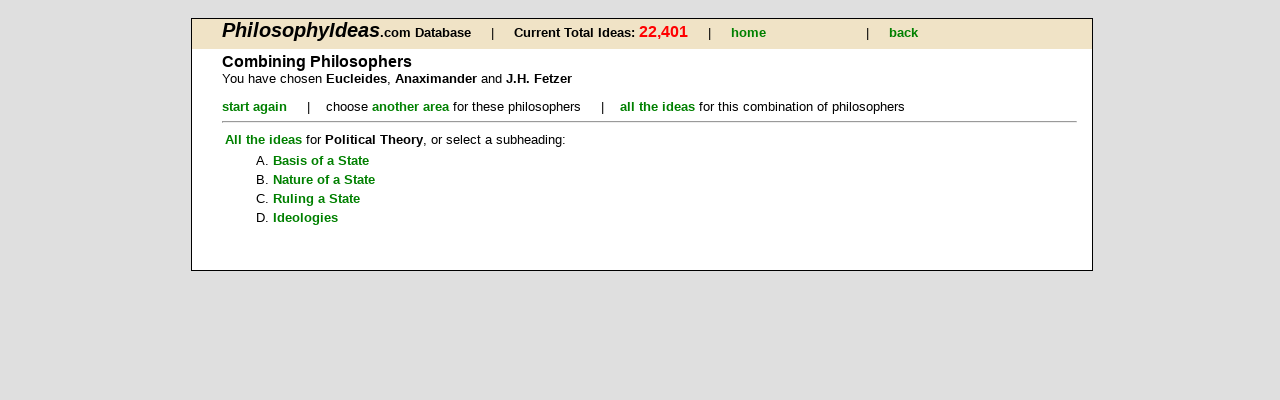

--- FILE ---
content_type: text/html
request_url: http://philosophyideas.com/philosophers/theme.asp?number=3&area_no=24&area=Political%20Theory&philno1=112&philno2=7&philno3=4056&phil1=Eucleides&phil2=Anaximander&phil3=J.H.%20Fetzer
body_size: 1670
content:

<!DOCTYPE html
PUBLIC "-//W3C//DTD XHTML 1.0 Transitional//EN"
"http://www.w3.org/TR/xhtml1/DTD/xhtml1-transitional.dtd"> 


<html xmlns="http://www.w3.org/1999/xhtml">

<head>
  	<link rel="shortcut icon" href="../images/favicon.ico" >
	<meta http-equiv="Content-Type" content="text/html; charset=windows-1252" />
	<title>Philosophy Ideas Database</title>
	<link rel = "stylesheet" title = "ideas styles" type = "text/css" href = "../ss/layout.css" />
</head>


<body><div class="background">
<div id = "nav_fishing">

		<span class = "large">PhilosophyIdeas</span><span class = "bold">.com Database    </span>
	 &nbsp;&nbsp;&nbsp;&nbsp;&#124;&nbsp;&nbsp;&nbsp;&nbsp; 
	 
    <span class= "bold">  Current Total Ideas: </span><span class ="totals">22,401 </span>
&nbsp;&nbsp;&nbsp;&nbsp;&#124;&nbsp;&nbsp;&nbsp;&nbsp;   
    
		<a  href=" ../index.asp ">home</a>   &nbsp;&nbsp;&nbsp;&nbsp;&nbsp; 
		
		<a  href=" ../24465 "></a>   &nbsp;&nbsp;&nbsp;&nbsp;&nbsp; 
		
		<a  href=" ../24382 "></a>   &nbsp;&nbsp;&nbsp;&nbsp;&nbsp; 
		
		<a  href=" ../29th June "></a>   &nbsp;&nbsp;&nbsp;&nbsp;&nbsp; 
		
		&#124;&nbsp;&nbsp;&nbsp;&nbsp;
	<a HREF="previous.html" onClick="history.back();return false;">back</a>

</div>


<div class = "txt">
<h3>Combining Philosophers</h3>


You have chosen <b>Eucleides</b>, <b>Anaximander</b> and <b>J.H. Fetzer </b>
</p>

<a href="index.asp">start again</a>

	&nbsp;&nbsp;&nbsp;&nbsp;&#124;&nbsp;&nbsp;&nbsp;&nbsp;choose <a href="area.asp?number=3&amp;philno1=112&amp;philno2=7&amp;philno3=4056&amp;phil1=Eucleides&amp;phil2=Anaximander&amp;phil3=J.H. Fetzer">another area</a> for these philosophers
	&nbsp;&nbsp;&nbsp;&nbsp;&#124;&nbsp;&nbsp;&nbsp;&nbsp;<a href="ideas.asp?ideas=all&amp;number=3&amp;philno1=112&amp;phil1=Eucleides&amp;philno2=7&amp;phil2=Anaximander&amp;philno3=4056&amp;phil3=J.H. Fetzer">all the ideas</a> for this combination of philosophers
<hr />



 
 
 <table>
	
					
					</table>

					<table>
				
					<tr>
					
							
							
							<td><a href="ideas.asp?number=3&amp;area_no=24&amp;philno1=112&amp;philno2=7&amp;philno3=4056&amp;phil1=Eucleides&amp;phil2=Anaximander&amp;phil3=J.H. Fetzer">All the ideas</a> for <b>Political Theory</b>, or select a subheading:
		
							</td>
							
					
					
					</tr>
					</table>
					<table>
					
					
					<tr>
 	<td>&nbsp;&nbsp;&nbsp;&nbsp;&nbsp;</td>
						

						<td class = "plat">A. </td>
<td class="text"><a href="ideas.asp?number=3&amp;theme_no=A&area_no=24&amp;philno1=112&amp;philno2=7&amp;philno3=4056&amp;phil1=Eucleides&amp;phil2=Anaximander&amp;phil3=J.H. Fetzer">Basis of a State</a>
		
						</td>
					</tr>
 	
 				
 					
					
 							<tr>
 	<td>&nbsp;&nbsp;&nbsp;&nbsp;&nbsp;</td>
 								<td class = "plat">B. </td>
 								<td class="text">
								
						<a href="ideas.asp?number=3&amp;theme_no=B&area_no=24&amp;philno1=112&amp;philno2=7&amp;philno3=4056&amp;phil1=Eucleides&amp;phil2=Anaximander&amp;phil3=J.H. Fetzer">Nature of a State</a>
			
		
			
								</td>
							</tr>
		
						
 							<tr>
 	<td>&nbsp;&nbsp;&nbsp;&nbsp;&nbsp;</td>
 								<td class = "plat">C. </td>
 								<td class="text">
								
						<a href="ideas.asp?number=3&amp;theme_no=C&area_no=24&amp;philno1=112&amp;philno2=7&amp;philno3=4056&amp;phil1=Eucleides&amp;phil2=Anaximander&amp;phil3=J.H. Fetzer">Ruling a State</a>
			
		
			
								</td>
							</tr>
		
						
 							<tr>
 	<td>&nbsp;&nbsp;&nbsp;&nbsp;&nbsp;</td>
 								<td class = "plat">D. </td>
 								<td class="text">
								
						<a href="ideas.asp?number=3&amp;theme_no=D&area_no=24&amp;philno1=112&amp;philno2=7&amp;philno3=4056&amp;phil1=Eucleides&amp;phil2=Anaximander&amp;phil3=J.H. Fetzer">Ideologies</a>
			
		
			
								</td>
							</tr>
		
						
					
					</table>
			
					<table>
					
</table>

</div> <p>&nbsp;</p>
</div>
 <p>&nbsp;</p>
 </body>
 
<script type="text/javascript">
var gaJsHost = (("https:" == document.location.protocol) ? "https://ssl." : "http://www.");
document.write(unescape("%3Cscript src='" + gaJsHost + "google-analytics.com/ga.js' type='text/javascript'%3E%3C/script%3E"));
</script>
<script type="text/javascript">
try {
var pageTracker = _gat._getTracker("UA-15688325-1");
pageTracker._trackPageview();
} catch(err) {}</script>

 </html>

--- FILE ---
content_type: text/css
request_url: http://philosophyideas.com/ss/layout.css
body_size: 1849
content:

body, div		{padding: 0; text-align: left; font-size: 10pt; background: #dfdFdF; width: 99%; font: verdana}
div.background	{ top:10px; position: relative;  background: #FfFfff; width: 900px; margin: auto; border: 1px solid black}
div.background3	{ top:10px; position: relative;  background: #eeeeee; width: 900px; margin: auto; border: 1px solid black}
div.background2	{ top:10px; position: relative;  background: #111111; width: 900px; margin: auto; border: 1px solid black}
div.background_index	{height: 460px; top:10px; position: relative;  background: #FfFFfF; width: 800px; margin: auto; border: 1px solid black}

p#para1			{text-align: center; color: white; font-size: 10pt}
p#para2			{text-align: left; color: black; font-weight: bold; font-size: 10pt;  margin-top: 20px; margin-bottom: 0}	
p.para2			{text-align: left; color: black; font-weight: bold; font-size: 10pt;  margin-top: 20px; margin-bottom: 0}			
p.no_space		{margin-top: 0px; margin-bottom: 0px}
p.text			{text-indent: 20px; font-size: 13pt;  margin-top: 0; margin-bottom: 0; font-weight: normal}
p.reaction		{text-indent: 20px; font-size: 10pt;  margin-top: 0; margin-bottom: 0; font-weight: normal; font-style: italic}
p.small		{text-indent: 20px; font-size: 10pt;  margin-top: 0; margin-bottom: 0; font-weight: normal}
p.bottom_space		{margin-top: 10px; margin-bottom: 15px}
p.book			{text-indent: 20px; font-size: 12pt;  margin-top: 0; margin-bottom: 0; font-weight: normal}
p.large		{text-indent: 20px; font-size: 16pt;  margin-top: 0; margin-bottom: 0; font-weight: bold}

#nav_fishing	{height: 30px; text-indent: 30px; background: #f0e3c6; color: black; width: 100%}
#nav_philo		{width: 100%; height: 30px; text-indent: 30px; background: #f0e3c6; width: 100%}
#nav_text		{height: 30px; text-indent: 30px; background: #f0e3c6; width: 100%}
#nav_single		{height: 30px; text-indent: 30px; background: #f0e3c6; width: 100%}
#nav_query		{height: 30px; text-indent: 30px; background: #f0e3c6; width: 100%}
#nav_search	{height: 30px; text-indent: 30px; color: green; width: 100%}

.txt			{width: 855px; color: black;   background: white; margin-left: 15px; margin-right: 15px; position: relative; padding-left: 15px; padding-right: 15px }
.txt3			{width: 855px; color: black;   background: #eeeeee; margin-left: 15px; margin-right: 15px; position: relative; padding-left: 15px; padding-right: 15px }
.txt2			{width: 855px; color: black;   background: blue; margin-left: 15px; margin-right: 15px; position: relative; padding-left: 15px; padding-right: 15px }
.txt1		{width: 750px; color: black; margin-left: 20px; margin-right: 20px;}
.block-center					 {top 140px; margin: auto}
.display						{margin: auto; width: 500px; color: white; height: 40px; margin-left: 20px; margin-right: 20px} 
*				{color: black; font-size: small; font-family: sans-serif }
h1				{color: purple; font-size: 10pt; text-align: left;  margin-top: 0; margin-bottom: 0}
h2				{color: black; font-size: 10pt; text-align: center}
h3				{color: black; font-size: 12pt; text-align: left; font-family:sans-serif; font-weight: bold; margin-top: 4px; margin-bottom: 0}
h4				{text-indent: 20px; color: black; font-size: 10pt; text-align: left; font-family: sans-serif; font-weight: bold; margin-top: 0; margin-bottom: 0}
h5				{color: white; font-size: 10pt; text-align: left; margin-top: 0; margin-bottom: 4px}
h6				{color: black; font-size: 10pt; text-align: left; margin-top: 10px; margin-bottom: 0; font-weight: bold}
h7				{color: black; font-size: 12pt; text-align: center; font-family: sans-serif; font-weight: bold}
h8				{color: black; font-size: 20pt;  text-align: left; font-family: sans-serif; font-weight: bold}
h9				{color: black; font-size: 12pt; font-family: sans-serif; font-weight: bold; text-indent: 20px}
.large			{color: black; font-weight: bold; font-size: 15pt; font-style: italic}
.green1		{color: green; font-size: 12pt; font-weight: bold}
.bold		{color: black; font-weight: bold; font-size: 10pt}
.head_bold	{width: 16%; border-width: 3px; border-style: solid; border-color: black; text-align: center; font-size: 10pt}
.totals			{color: red; font-size: 12pt; font-weight: bold}
.totals1		{color: red;  font-weight: bold}
.totals_small			{color: red; font-size: 8pt; font-weight: bold}
.ideas_small			{width: 800px; font-size: 8pt}
.ideas_small_italic			{width: 800px; font-size: 8pt; font-style: italic}
.welcome		{font-family: "Times New Roman"; font-size: 12pt}
.gists			{color: green; font-size: 10pt}
.date			{color: black; font-weight: bold; width: 100px; font-size: 12pt}
.text			{color: black; font-weight: bold; font-size: 12pt}
.number_link	{color: blue; width: 50px; font-size: 10pt; text-align: right}
.page			{color: black; width: 40px; text-align: right}
.link		{color: blue; font-size: 10pt}
.idea_numbers	{color: green; text-align: right; font-size: 12pt; font-weight: bold}
.ref			{color: black; width: 100px; font-size: 10pt}
a				{colour: black; font-weight: bold; text-decoration: none}
a:link			{color: green}
a:visited		{color: green}
a:hover		{color: green; text-decoration: underline}
a:active	{color: orange}
a.anchor		{color: black; font-family: sans-serif; font-weight: bold; font-size: 13pt}
.big_bold	{font-weight: bold; font-size: 14pt}

.totals		{color: red; font-weight: bold; font-size: 12pt}

.narrowest	{width: 50px; text-align: right}


span.big_bold_blue	{font-weight: bold; font-size: 14pt; color: blue}
span.brown		{font-weight: bold; color: maroon}
span.italic	{font-style: italic}

span.small_blue	{color: blue; font-size: 10pt}
span.red		{color: red; font-size: 10pt}
span.green		{color: green; font-size: 10pt; font-weight: bold}

span.wide		{width: 60px; font-size: 12pt;  text-align: right}
span.medium		{width: 48px; font-size: 10pt;  text-align: right}
span.narrow		{width: 50px; text-align: right}
table.head		{width: 400px; border: white}
table.head1		{border: white;  width: 96%}
td.head_left	{border: 1px solid black; text-align: right; font-weight: bold; font-size: 10pt}
td.head_right	{border: 1px solid black; text-align: left; font-size: 10pt}
table.gists		{border: white; font-size: 10pt}
td.gists		{color: black; width: 150px; font-size: 10pt}
td.plat			{width: 20px; text-align: right}
td.plat_small			{width: 20px;  font-size: 8pt; text-align: right}
td.small			{font-size: 8pt}
td.author		{font-weight: bold; color: black; width: 400px; font-size: 11pt}

td.totals		{color: red; width: 50px; text-align: right; font-size: 10pt; font-weight: bold}
td.totals_books		{color: red; width: 30px; text-align: right; font-size: 8pt; font-weight: bold}
td.captions		{color: black; width: 500px; font-size: 10pt}
td.idea_numbers	{color: green; width: 50px; text-align: right; font-size: 10pt}
td.wide  {width: 500px; font-weight: bold; font-size: 50pt}


td.theme		{color: black; width: 200px; font-size: 10pt}

td.large		{color: black; font-size: 20pt; font-family: 	sans-serif; font-weight: bold}
td.head_center	{width: 16%; border: 1px solid black; text-align: center; font-size: 10pt}

td.head_shade	{width: 16%; border: 1px solid black; text-align: center; background: silver}
td.head_totals	{color: red; width: 200px; border: 3px black; font-size: 10pt}
td.none			{border-style: none}
td.books		{font-size: 8pt}
p				{font-size: 10pt}
b				{font-size: 10pt}
input			{font-size: 10pt}
li				{font-size: 10pt}
td				{font-size: 10pt}

div.top							{top: 20px; height: 80px; width: 690px; position: absolute; background: #eeeeee; margin: auto}
div.spacer						{top: 0px; height: 10px; width: 350px; position: absolute}


.nav									{height: 50px; margin-left: 0px; background: #2dFFdF; text-align: center; width: 100%}
div.left_menu					{top: 40px; width: 370px; height: 420px; background: pink; padding-left: 15px; padding-right: 15px;  position: absolute}
div.txt2							{ margin: auto; color: black; top: 100px;  background: white; padding-left: 15px; padding-right: 15px; position: relative}

div.right1a						{top: 40px; left: 400px;  width: 198px; height: 58px; background: #c4ffe1; position: absolute; border: 1px solid black}
div.right2						{top: 40px; left: 600px; width: 198px; height: 58px; background: #f0e3c6;  position: absolute; border: 1px solid black}
div.right3						{top: 100px; left: 400px; width: 198px; height: 38px; background: #dde8ff;  text-align: center; position: absolute; border: 1px solid black}
div.right4						{top: 100px; left: 600px; width: 198px; height: 38px; background: #eae4bb;  text-align: center; position: absolute; border: 1px solid black}
div.right5						{top: 140px; left: 400px; width: 398px; height: 48px; background: #ffffb9;   text-align: center;  position: absolute; border: 1px solid black}
div.bottom1						{text-indent: 25px; top: 190px; left: 400px; width: 400px; height: 270px; background: yellow;  position: absolute}

'div.left_menu					{top: 80px; left: 0px; width: 250px; height: 400px; background: pink; text-indent: 25px; position: relative}
'div.right1						{top: 80px; left: 260px; width: 350px; height: 80px; background: #c4ffe1; position: relative}
'div.right2						{top: 160px; left: 260px; width: 350px; height: 80px; background: #f0e3c6; position: relative}
'div.right3						{top: 240px; left: 260px; width: 350px; height: 80px; background: #dde8ff; position: relative}
'div.right4						{top: 320px; left: 260px; width: 350px; height: 80px; background: #ffffb9; position: relative}
'div.right5						{top: 400px; left: 260px; width: 350px; height: 80px; background: #C9C299; position: relative}
